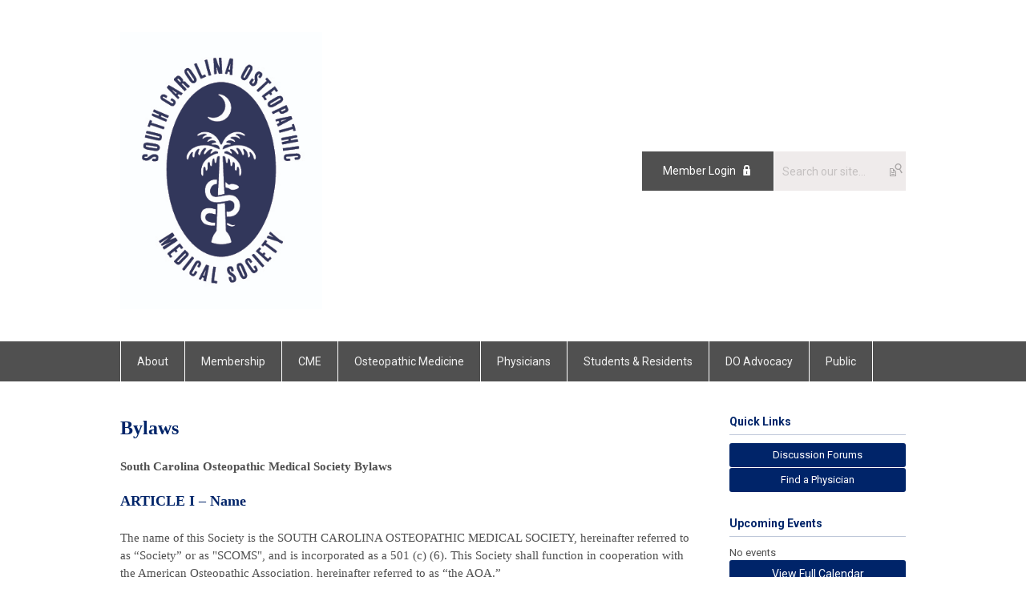

--- FILE ---
content_type: text/html; charset=utf-8
request_url: https://www.scdos.org/bylaws
body_size: 16124
content:
<!DOCTYPE html PUBLIC "-//W3C//DTD XHTML 1.0 Transitional//EN" "http://www.w3.org/TR/xhtml1/DTD/xhtml1-transitional.dtd">
<html xmlns="http://www.w3.org/1999/xhtml" xml:lang="en-us" lang="en-us" >
<head>
<link rel="stylesheet" href="https://cdn.icomoon.io/2584/MCFrontEnd/style-cf.css?p279bq">
<link href='https://fonts.googleapis.com/css?family=Roboto:400,700' rel='stylesheet' type='text/css'>
  <meta http-equiv="content-type" content="text/html; charset=utf-8" />
  <meta name="robots" content="index, follow" />
  <meta name="keywords" content="Bylaws" />
  <meta name="title" content="Bylaws" />
  <meta name="author" content="Tammy Whaley" />
  <meta name="description" content="Bylaws" />
  <meta name="generator" content="MemberClicks Content Management System" />
  <meta name="viewport" content="width=device-width, initial-scale=1" />
  <title>Bylaws</title>
  <link href="/templates/marietta-jt/favicon.ico" rel="shortcut icon" type="image/x-icon" />
  <style type="text/css">
    ::-webkit-input-placeholder {color:inherit; opacity: 0.6}
    :-moz-placeholder {color:inherit;opacity:0.6}
    ::-moz-placeholder {color:inherit;opacity:0.6}
    :-ms-input-placeholder {color:inherit; opacity: 0.6}
  </style>
  <link rel="stylesheet" href="/components/com_jevents/views/default/assets/css/new-jevents.css" type="text/css" />
  <script type="text/javascript" src="https://www.scdos.org/includes/js/jquery.min.js"></script>
  <script type="text/javascript" src="https://www.scdos.org/includes/js/jquery-migrate.min.js"></script>
  <script type="text/javascript">
    (function($){
      jQuery.fn.extend({
        live: function (event, callback) {
          if (this.selector) {
            jQuery(document).on(event, this.selector, callback);
          }
        },
        curCSS : function (element, attrib, val){
          $(element).css(attrib, val);
        }
      })
    })(jQuery);
  </script>
  <script type="text/javascript">jQuery.noConflict();</script>
  <script type="text/javascript" src="https://www.scdos.org/includes/js/jquery-ui-custom-elvn-fr.min.js"></script>
  <script type="text/javascript" src="https://www.scdos.org/includes/js/jQueryUIDialogInclude.js"></script>
  <script type="text/javascript" src="https://www.scdos.org/includes/js/jquery.dataTables.js"></script>
  <script type="text/javascript" src="https://www.scdos.org/includes/js/jquery.tablednd-0.5.js"></script>
  <script type="text/javascript" src="https://www.scdos.org/includes/js/json2.js"></script>
  <script type="text/javascript" src="/ui-v2/js/libs/underscore/underscore.js"></script>
  <link rel="stylesheet" href="https://www.scdos.org/includes/css/themes/base/ui.all.css" type="text/css" />
  <link rel="stylesheet" href="https://www.scdos.org/includes/css/jqueryui.css" type="text/css" />
  <link rel="stylesheet" href="https://www.scdos.org/includes/css/system-messages.css" type="text/css" />
  <script type="text/javascript" src="/plugins/system/mtupgrade/mootools.js"></script>
  <script type="text/javascript" src="/includes/js/joomla.javascript.js"></script>
  <script type="text/javascript" src="/media/system/js/caption.js"></script>
  <script type='text/javascript'>
/*<![CDATA[*/
	var jax_live_site = 'https://www.scdos.org/index.php';
	var jax_site_type = '1.5';
	var jax_token_var = 'f82321f579e641c470d52ca8cdca13da';
/*]]>*/
</script><script type="text/javascript" src="https://www.scdos.org/plugins/system/pc_includes/ajax_1.3.js"></script>
  <link rel="stylesheet" href="/media/system/css/modal.css" type="text/css" />
  <script type="text/javascript" src="/media/system/js/modal.js"></script>
  <script type="text/javascript">
      window.addEvent("domready", function() {
          SqueezeBox.initialize({});
          $$("a.modal").each(function(el) {
              el.addEvent("click", function(e) {
                  new Event(e).stop();
                  SqueezeBox.fromElement(el);
              });
          });
      });
  </script>
  <script type="text/javascript">
    jQuery(document).ready(function() {
      var mcios = navigator.userAgent.toLowerCase().match(/(iphone|ipod|ipad)/);
      var supportsTouch = 'ontouchstart' in window || window.navigator.msMaxTouchPoints || navigator.userAgent.toLowerCase().match(/(iemobile)/);
      if (mcios) {
        jQuery('#bkg').addClass('mc-touch mc-ios');
      } else if (supportsTouch) {
        jQuery('#bkg').addClass('mc-touch non-ios');
      } else {
        jQuery('#bkg').addClass('mc-no-touch');
      }
      jQuery('#cToolbarNavList li:has(li)').addClass('parent');
    });
  </script>

<link rel="stylesheet" href="/templates/system/css/general.css" type="text/css"/>
<link rel="stylesheet" href="/jmc-assets/nivo-slider-css/nivo-slider.css" type="text/css" />
<link rel="stylesheet" href="/jmc-assets/nivo-slider-css/nivo-themes/mc01/mc01.css" type="text/css" />
<link rel="stylesheet" href="/jmc-assets/nivo-slider-css/nivo-themes/mc02/mc02.css" type="text/css" />
<link rel="stylesheet" href="/templates/marietta-jt/css/editor.css" type="text/css" />
<!--[if lte IE 8]>
    <link rel="stylesheet" type="text/css" href="/templates/marietta-jt/css/ie8.css" />
<![endif]-->
<script type="text/javascript" src="/jmc-assets/global-js/hoverIntent.js"></script>
<script type="text/javascript" src="/jmc-assets/global-js/jquery.nivo.slider.pack.js"></script>

<script type="text/javascript">
jQuery(function(){
    jQuery('.socnets ul > li > a > span').each(function() {
        var socnetText = jQuery(this).text().toLowerCase();
        jQuery(this).addClass('icon-'+socnetText);
        jQuery(this).parent('a').addClass(socnetText);
    });

    jQuery('a#menu-toggle').bind('click', function(){
            jQuery('#bkg').toggleClass('show-mobile');
    });

    jQuery('a#menu-toggle-x').bind('click', function(){
        jQuery('#bkg.show-mobile').toggleClass('show-mobile');
    });

    jQuery('div.site-overlay').bind('click',function(){
        jQuery('body.show-mobile').toggleClass('show-mobile');
    });

});
</script>

</head>
<body id="bkg">
    <div id="viewports">
        <div id="phone-landscape"></div>
        <div id="tablet-portrait"></div>
        <div id="tablet-landscape"></div>
    </div>
    <a id="menu-toggle-x" class="icon-menu-x"></a>
    <div class="mobile-menu-top modules-2">
                <div class="login-search-menu">		<div class="moduletable mc-search site-search single-search mc-site-search">
		            <form action="/index.php?option=com_search" method="post" name="mod_search_form" class="mc-site-search-mod">
    <div class="search mc-search site-search single-search mc-site-search">
		<input name="searchword" id="mod_search_searchword" alt="Search" class="inputbox inputbox mc-search site-search single-search mc-site-search" type="text" size="20" value=""  placeholder="Search our site..."  onfocus="this.placeholder = ''" onblur="this.placeholder = 'Search our site...'" /><a href="#" class="test button mc-search site-search single-search mc-site-search">Search</a>	</div>
	<input type="hidden" name="task"   value="search" />
	<input type="hidden" name="option" value="com_search" />
    <input type="hidden" name="f82321f579e641c470d52ca8cdca13da" value="1" />
</form>
<script type="text/javascript">
	jQuery('form.mc-site-search-mod').find('a').click(function(e){
		e.preventDefault();
		var mcSiteSearchText = jQuery(this).closest('form.mc-site-search-mod').find('input.inputbox').val();
		if (mcSiteSearchText != ''){
			jQuery(this).closest('form.mc-site-search-mod').submit();
		}
	});
</script>
		</div>
			<div class="moduletable">
		            <a id='mcSimpleLogin' href='login'>Member Login</a>		</div>
	</div>
            </div>
    <div class="mobile-menu"><ul class="menu resp-menu"><li class="parent active item123"><a href="/about"><span>About</span></a><ul><li id="current" class="active item125"><a href="/bylaws"><span>Bylaws</span></a></li><li class="item126"><a href="/code-of-ethics"><span>Code of Ethics</span></a></li><li class="item127"><a href="/board-of-trustees"><span>Board of Trustees</span></a></li><li class="item188"><a href="/committees"><span>Committees</span></a></li><li class="item128"><a href="/staff"><span>Staff</span></a></li><li class="item172"><a href="/news-releases"><span>News Releases</span></a></li><li class="item129"><a href="/aoa-house-of-delegates"><span>AOA House of Delegates</span></a></li><li class="item170"><a href="/scholarship-and-awards"><span>Scholarship and Awards</span></a></li><li class="item130"><a href="/refund-policy"><span>Refund Policy</span></a></li><li class="item177"><a href="/scoms-merchandise"><span>SCOMS Merchandise</span></a></li></ul></li><li class="parent item131"><a href="/membership"><span>Membership</span></a><ul><li class="item132"><a href="/benefits"><span>Benefits</span></a></li><li class="item133"><a href="/membership-fees-and-levels"><span>Membership Fees and Levels</span></a></li><li class="item134"><a href="/join-or-renew"><span>Join or Renew</span></a></li><li class="item138"><a href="/find-a-do"><span>Find a DO</span></a></li><li class="item136"><a href="/job-postings"><span>Job Postings</span></a></li></ul></li><li class="parent item185"><a href="/cme"><span>CME</span></a><ul><li class="item189"><a href="/2026-winter-cme-conference"><span>2026 Winter CME Conference</span></a></li><li class="item187"><a href="/2025-winter-cme-conference"><span>2025 Winter CME Conference</span></a></li><li class="item186"><a href="/2024-winter-cme-conference"><span>2024 Winter CME Conference</span></a></li><li class="item152"><a href="/aoa-cme-guide-for-physicians"><span>AOA CME Guide for Physicians</span></a></li><li class="item153"><a href="/online-education-cme"><span>Online Education/CME</span></a></li></ul></li><li class="parent item141"><a href="/osteopathic-medicine"><span>Osteopathic Medicine</span></a><ul><li class="item142"><a href="/what-is-osteopathic-medicine-"><span>What is Osteopathic Medicine?</span></a></li><li class="item143"><a href="/osteopathic-physicians"><span>Osteopathic Physicians</span></a></li><li class="item144"><a href="/osteopathic-education"><span>Osteopathic Education</span></a></li><li class="item145"><a href="/vcom"><span>VCOM</span></a></li><li class="item146"><a href="/history"><span>History</span></a></li></ul></li><li class="parent item154"><a href="/physicians"><span>Physicians</span></a><ul><li class="item139"><a href="/scoms-newsletters"><span>SCOMS Newsletters</span></a></li></ul></li><li class="parent item157"><a href="/students-residents"><span>Students &amp; Residents</span></a><ul><li class="item158"><a href="/students"><span>Students</span></a></li><li class="item159"><a href="/residents"><span>Residents</span></a></li><li class="item160"><a href="/considering-medical-school-"><span>Considering Medical School?</span></a></li></ul></li><li class="parent item161"><a href="/do-advocacy"><span>DO Advocacy</span></a><ul><li class="item179"><a href="/take-action"><span>Take Action</span></a></li><li class="item181"><a href="/find-your-legislators"><span>Find Your Legislators</span></a></li><li class="item180"><a href="/legislative-information"><span>Legislative Information</span></a></li><li class="item163"><a href="/do-day-on-capitol-hill"><span>DO Day on Capitol Hill</span></a></li></ul></li><li class="parent item164"><a href="/public"><span>Public</span></a><ul><li class="item165"><a href="/what-is-osteopathic-medicine"><span>What is Osteopathic Medicine</span></a></li><li class="item166"><a href="/what-is-a-d-o-"><span>What is a D.O.?</span></a></li><li class="item167"><a href="/find-a-d-o-"><span>Find a D.O.</span></a></li><li class="item168"><a href="/become-a-standardized-patient"><span>Become A Standardized Patient</span></a></li></ul></li></ul></div>
    <div class="mobile-menu-bottom"></div>
    <div class="site-container">
        <div class="site-overlay"></div>
                <div id="site-wrap">
            <div id="header">
                <div class="site-width">
                    <div class="mc-logo-link"><a title="South Carolina Osteopathic Medical Society" href="/"><img style="margin: 0px 0px 0px 0px;" title="" src="/assets/site/scoms.png" alt="" width="252" height="174" align="" /></a></div>
                                        <div class="login-search">		<div class="moduletable mc-search site-search single-search mc-site-search">
		            <form action="/index.php?option=com_search" method="post" name="mod_search_form" class="mc-site-search-mod">
    <div class="search mc-search site-search single-search mc-site-search">
		<input name="searchword" id="mod_search_searchword" alt="Search" class="inputbox inputbox mc-search site-search single-search mc-site-search" type="text" size="20" value=""  placeholder="Search our site..."  onfocus="this.placeholder = ''" onblur="this.placeholder = 'Search our site...'" /><a href="#" class="test button mc-search site-search single-search mc-site-search">Search</a>	</div>
	<input type="hidden" name="task"   value="search" />
	<input type="hidden" name="option" value="com_search" />
    <input type="hidden" name="f82321f579e641c470d52ca8cdca13da" value="1" />
</form>
<script type="text/javascript">
	jQuery('form.mc-site-search-mod').find('a').click(function(e){
		e.preventDefault();
		var mcSiteSearchText = jQuery(this).closest('form.mc-site-search-mod').find('input.inputbox').val();
		if (mcSiteSearchText != ''){
			jQuery(this).closest('form.mc-site-search-mod').submit();
		}
	});
</script>
		</div>
			<div class="moduletable">
		            <a id='mcSimpleLogin' href='login'>Member Login</a>		</div>
	</div>
                                        <a id="menu-toggle" class="icon-menu"></a>
                    <div class="clarence"></div>
                </div>
            </div>
            <div id="primary-nav-container">
                <div class="site-width">
                    <div id="primary-menu"><ul class="menu resp-menu"><li class="parent active item123"><a href="/about"><span>About</span></a><ul><li id="current" class="active item125"><a href="/bylaws"><span>Bylaws</span></a></li><li class="item126"><a href="/code-of-ethics"><span>Code of Ethics</span></a></li><li class="item127"><a href="/board-of-trustees"><span>Board of Trustees</span></a></li><li class="item188"><a href="/committees"><span>Committees</span></a></li><li class="item128"><a href="/staff"><span>Staff</span></a></li><li class="item172"><a href="/news-releases"><span>News Releases</span></a></li><li class="item129"><a href="/aoa-house-of-delegates"><span>AOA House of Delegates</span></a></li><li class="item170"><a href="/scholarship-and-awards"><span>Scholarship and Awards</span></a></li><li class="item130"><a href="/refund-policy"><span>Refund Policy</span></a></li><li class="item177"><a href="/scoms-merchandise"><span>SCOMS Merchandise</span></a></li></ul></li><li class="parent item131"><a href="/membership"><span>Membership</span></a><ul><li class="item132"><a href="/benefits"><span>Benefits</span></a></li><li class="item133"><a href="/membership-fees-and-levels"><span>Membership Fees and Levels</span></a></li><li class="item134"><a href="/join-or-renew"><span>Join or Renew</span></a></li><li class="item138"><a href="/find-a-do"><span>Find a DO</span></a></li><li class="item136"><a href="/job-postings"><span>Job Postings</span></a></li></ul></li><li class="parent item185"><a href="/cme"><span>CME</span></a><ul><li class="item189"><a href="/2026-winter-cme-conference"><span>2026 Winter CME Conference</span></a></li><li class="item187"><a href="/2025-winter-cme-conference"><span>2025 Winter CME Conference</span></a></li><li class="item186"><a href="/2024-winter-cme-conference"><span>2024 Winter CME Conference</span></a></li><li class="item152"><a href="/aoa-cme-guide-for-physicians"><span>AOA CME Guide for Physicians</span></a></li><li class="item153"><a href="/online-education-cme"><span>Online Education/CME</span></a></li></ul></li><li class="parent item141"><a href="/osteopathic-medicine"><span>Osteopathic Medicine</span></a><ul><li class="item142"><a href="/what-is-osteopathic-medicine-"><span>What is Osteopathic Medicine?</span></a></li><li class="item143"><a href="/osteopathic-physicians"><span>Osteopathic Physicians</span></a></li><li class="item144"><a href="/osteopathic-education"><span>Osteopathic Education</span></a></li><li class="item145"><a href="/vcom"><span>VCOM</span></a></li><li class="item146"><a href="/history"><span>History</span></a></li></ul></li><li class="parent item154"><a href="/physicians"><span>Physicians</span></a><ul><li class="item139"><a href="/scoms-newsletters"><span>SCOMS Newsletters</span></a></li></ul></li><li class="parent item157"><a href="/students-residents"><span>Students &amp; Residents</span></a><ul><li class="item158"><a href="/students"><span>Students</span></a></li><li class="item159"><a href="/residents"><span>Residents</span></a></li><li class="item160"><a href="/considering-medical-school-"><span>Considering Medical School?</span></a></li></ul></li><li class="parent item161"><a href="/do-advocacy"><span>DO Advocacy</span></a><ul><li class="item179"><a href="/take-action"><span>Take Action</span></a></li><li class="item181"><a href="/find-your-legislators"><span>Find Your Legislators</span></a></li><li class="item180"><a href="/legislative-information"><span>Legislative Information</span></a></li><li class="item163"><a href="/do-day-on-capitol-hill"><span>DO Day on Capitol Hill</span></a></li></ul></li><li class="parent item164"><a href="/public"><span>Public</span></a><ul><li class="item165"><a href="/what-is-osteopathic-medicine"><span>What is Osteopathic Medicine</span></a></li><li class="item166"><a href="/what-is-a-d-o-"><span>What is a D.O.?</span></a></li><li class="item167"><a href="/find-a-d-o-"><span>Find a D.O.</span></a></li><li class="item168"><a href="/become-a-standardized-patient"><span>Become A Standardized Patient</span></a></li></ul></li></ul></div>
                </div>
            </div>
                                                <div id="content-wrap" class="r-mid">
                            <div class="site-width">
                    <div id="content-padding">
                        <div id="jmc-message"></div>
                        <div id="component-wrap">


<table class="contentpaneopen">



<tr>
<td valign="top">
<h1><span style="font-family: georgia, palatino;"><strong><span style="color: #002469;">Bylaws</span></strong></span></h1>
<p class="p1"><span style="font-family: georgia, palatino;"><strong>South Carolina Osteopathic Medical Society Bylaws</strong></span></p>
<h2 class="p2"><span class="s1" style="color: #002469; font-family: georgia, palatino;">ARTICLE I – Name</span></h2>
<p class="p3"><span style="font-family: georgia, palatino;">The name of this Society is the SOUTH CAROLINA OSTEOPATHIC MEDICAL SOCIETY, hereinafter referred to as “Society” or as "SCOMS", and is incorporated as a 501 (c) (6). This Society shall function in cooperation with the American Osteopathic Association, hereinafter referred to as “the AOA.”</span></p>
<h2 class="p5"><span class="s1" style="color: #002469; font-family: georgia, palatino;"><strong>ARTICLE II – Purpose</strong></span></h2>
<p class="p3"><span style="font-family: georgia, palatino;">The purpose of this Society shall be to improve and promote public health by the advancement of the science and profession of osteopathic medicine; to collect and disseminate information of professional interest and value to members of this Society; and to elevate and maintain the standards of the Osteopathic profession in the state of South Carolina.</span></p>
<h2 class="p7"><span style="color: #002469; font-family: georgia, palatino;"><strong>ARTICLE III – Code of Ethics</strong></span></h2>
<p class="p7"><span style="font-family: georgia, palatino;">The Code of Ethics of the AOA is adopted and approved as the Code of Ethics of this Society.</span></p>
<p class="p3"><span style="font-family: georgia, palatino;">The<span class="s2"> </span>Board<span class="s2"> </span>of<span class="s3"> </span>Trustees<span class="s2"> </span>of<span class="s3"> </span>the<span class="s4"> </span>Society<span class="s3"> </span>shall<span class="s5"> </span>act<span class="s4"> </span>upon<span class="s4"> </span>all<span class="s2"> </span>questions<span class="s4"> </span>of<span class="s3"> </span>an<span class="s4"> </span>ethical<span class="s2"> </span>character,<span class="s2"> </span>including disreputable or immoral conduct, or violation of the Code of Ethics, or tending to bring this Society and the profession of osteopathic medicine into<span class="s4"> </span>disrepute.</span></p>
<p class="p3"><span style="font-family: georgia, palatino;">It shall be within the power of the Board of Trustees of this Society to censure either publicly or privately<span class="s4"> </span>and/or<span class="s6"> </span>to<span class="s4"> </span>suspend<span class="s6"> </span>or<span class="s7"> </span>expel<span class="s5"> </span>from<span class="s5"> </span>membership<span class="s4"> </span>in<span class="s7"> </span>the<span class="s6"> </span>Society,<span class="s5"> </span>as<span class="s7"> </span>its<span class="s6"> </span>findings<span class="s7"> </span>warrant.<span class="s2"> </span>The Board of Trustees may further cite the member to appear before the Board of Trustees of the Society,<span class="s3"> </span>to<span class="s3"> </span>answer<span class="s8"> </span>such<span class="s8"> </span>charges,<span class="s3"> </span>provided<span class="s3"> </span>that,<span class="s8"> </span>upon<span class="s8"> </span>final<span class="s2"> </span>conviction<span class="s3"> </span>of<span class="s3"> </span>any<span class="s8"> </span>member<span class="s2"> </span>of<span class="s8"> </span>an<span class="s3"> </span>offense amounting to a felony, under the law applicable thereto, such member shall automatically be expelled from membership in the Society; conviction shall be conclusive for purposes hereof. A member who has been suspended or expelled may be reinstated by a majority vote of the Board of Trustees of the Society upon giving satisfactory evidence of intent to comply with the rules governing membership in this<span class="s4"> </span>Society.</span></p>
<p class="p3"><span style="font-family: georgia, palatino;">Any<span class="s5"> </span>member<span class="s7"> </span>suspended<span class="s5"> </span>or<span class="s6"> </span>expelled,<span class="s5"> </span>shall<span class="s7"> </span>have<span class="s5"> </span>the<span class="s5"> </span>right<span class="s7"> </span>to<span class="s5"> </span>present<span class="s7"> </span>additional<span class="s7"> </span>evidence<span class="s5"> </span>of<span class="s7"> </span>his/her membership acceptability at subsequent meetings of the Society, and if the findings warrant, his/her membership in the Association shall be reinstated by the<span class="s3"> </span>Society.</span></p>
<h2 class="p12"><span class="s1" style="color: #002469; font-family: georgia, palatino;"><strong>ARTICLE IV– Component AOA and/or SCOMS-affiliated Societies</strong></span></h2>
<p class="p3"><span style="font-family: georgia, palatino;">This<span class="s5"> </span>Society<span class="s4"> </span>shall<span class="s5"> </span>recognize<span class="s5"> </span>and<span class="s5"> </span>cooperate<span class="s5"> </span>with<span class="s5"> </span>such<span class="s9"> </span>district<span class="s7"> </span>AOA<span class="s5"> </span>societies<span class="s7"> </span>as<span class="s5"> </span>may<span class="s6"> </span>be<span class="s5"> </span>organized in the state of South Carolina, or with such other local societies or associations as shall be authorized by the Board of Trustees of this Society (these being regarded as SCOMS-affiliated Societies); provided that the members of such district or local society be in good standing in this organization.</span></p>
<ol>
<li><span style="font-family: georgia, palatino;"><span style="font-size: 15px;">When any group of osteopathic physicians from any district, county or city of the state, which has no charter Society, wishes to form such local SCOMS-affiliated Society,</span><span class="s10" style="font-size: 15px;"> </span><span style="font-size: 15px;">they may</span><span class="s4" style="font-size: 15px;"> </span><span style="font-size: 15px;">do</span><span class="s5" style="font-size: 15px;"> </span><span style="font-size: 15px;">so</span><span class="s7" style="font-size: 15px;"> </span><span style="font-size: 15px;">by</span><span class="s4" style="font-size: 15px;"> </span><span style="font-size: 15px;">leave</span><span class="s5" style="font-size: 15px;"> </span><span style="font-size: 15px;">of</span><span class="s6" style="font-size: 15px;"> </span><span style="font-size: 15px;">the</span><span class="s5" style="font-size: 15px;"> </span><span style="font-size: 15px;">Board</span><span class="s4" style="font-size: 15px;"> </span><span style="font-size: 15px;">of</span><span class="s4" style="font-size: 15px;"> </span><span style="font-size: 15px;">Trustees</span><span class="s6" style="font-size: 15px;"> </span><span style="font-size: 15px;">of</span><span class="s6" style="font-size: 15px;"> </span><span style="font-size: 15px;">this</span><span class="s7" style="font-size: 15px;"> </span><span style="font-size: 15px;">Society.</span><span class="s11" style="font-size: 15px;"> </span><span style="font-size: 15px;">Application</span><span class="s5" style="font-size: 15px;"> </span><span style="font-size: 15px;">for</span><span class="s4" style="font-size: 15px;"> </span><span style="font-size: 15px;">such</span><span class="s4" style="font-size: 15px;"> </span><span style="font-size: 15px;">charter shall</span><span class="s6" style="font-size: 15px;"> </span><span style="font-size: 15px;">be</span><span class="s6" style="font-size: 15px;"> </span><span style="font-size: 15px;">made</span><span class="s5" style="font-size: 15px;"> </span><span style="font-size: 15px;">to</span><span class="s4" style="font-size: 15px;"> </span><span style="font-size: 15px;">the</span><span class="s5" style="font-size: 15px;"> </span><span style="font-size: 15px;">Board</span><span class="s2" style="font-size: 15px;"> </span><span style="font-size: 15px;">by</span><span class="s2" style="font-size: 15px;"> </span><span style="font-size: 15px;">way</span><span class="s4" style="font-size: 15px;"> </span><span style="font-size: 15px;">of</span><span class="s6" style="font-size: 15px;"> </span><span style="font-size: 15px;">the</span><span class="s5" style="font-size: 15px;"> </span><span style="font-size: 15px;">Executive</span><span class="s6" style="font-size: 15px;"> </span><span style="font-size: 15px;">Director,</span><span class="s6" style="font-size: 15px;"> </span><span style="font-size: 15px;">and</span><span class="s6" style="font-size: 15px;"> </span><span style="font-size: 15px;">shall</span><span class="s6" style="font-size: 15px;"> </span><span style="font-size: 15px;">evidence</span><span class="s5" style="font-size: 15px;"> </span><span style="font-size: 15px;">the</span><span class="s6" style="font-size: 15px;"> </span><span style="font-size: 15px;">aims and purposes of this SCOMS-affiliated Society in</span><span class="s9" style="font-size: 15px;"> </span><span style="font-size: 15px;">writing.</span></span></li>
<li><span style="font-family: georgia, palatino;"><span style="font-size: 15px;">All such local SCOMS-affiliated Societies chartered shall obligate their officers to be local representatives of this Society and to cooperate with this Society. All officers shall be members in good standing with the South Carolina Osteopathic Medical</span><span class="s12" style="font-size: 15px;"> </span><span style="font-size: 15px;">Society.</span></span></li>
<li><span style="font-family: georgia, palatino;"><span style="font-size: 15px;">Upon receipt of any application from any group of osteopathic physicians for a charter, the</span><span class="s4" style="font-size: 15px;"> </span><span style="font-size: 15px;">Board</span><span class="s2" style="font-size: 15px;"> </span><span style="font-size: 15px;">shall</span><span class="s4" style="font-size: 15px;"> </span><span style="font-size: 15px;">investigate</span><span class="s4" style="font-size: 15px;"> </span><span style="font-size: 15px;">such</span><span class="s6" style="font-size: 15px;"> </span><span style="font-size: 15px;">group</span><span class="s2" style="font-size: 15px;"> </span><span style="font-size: 15px;">and</span><span class="s2" style="font-size: 15px;"> </span><span style="font-size: 15px;">upon</span><span class="s2" style="font-size: 15px;"> </span><span style="font-size: 15px;">satisfactory</span><span class="s2" style="font-size: 15px;"> </span><span style="font-size: 15px;">proof</span><span class="s2" style="font-size: 15px;"> </span><span style="font-size: 15px;">of</span><span class="s4" style="font-size: 15px;"> </span><span style="font-size: 15px;">agreement</span><span class="s6" style="font-size: 15px;"> </span><span style="font-size: 15px;">with</span><span class="s4" style="font-size: 15px;"> </span><span style="font-size: 15px;">this Society, shall be granted a</span><span class="s9" style="font-size: 15px;"> </span><span style="font-size: 15px;">charter.</span></span></li>
<li><span style="font-family: georgia, palatino;"><span style="font-size: 15px;">It shall be the duty of the Executive Director to keep record of issuance of such charters and report to the Board the percentage of proposed members of the SCOMS-affiliated Society who are Society members in good</span><span class="s5" style="font-size: 15px;"> </span><span style="font-size: 15px;">standing.</span></span></li>
</ol>
<h2 class="p18"><span class="s1" style="color: #002469; font-family: georgia, palatino;"><strong>ARTICLE V– Membership</strong></span></h2>
<p class="p19"> </p>
<p><span style="font-family: georgia, palatino;">Membership is open to 1) Physicians who are graduates of a College of Osteopathic Medicine that is accredited by The Commission on Osteopathic College Accreditation (COCA) and who are licensed to practice osteopathic medicine in South Carolina; 2) Interns or Residents who are graduates of a College of Osteopathic Medicine that is accredited by The Commission on Osteopathic College Accreditation (COCA), have an active South Carolina Medical license, and are serving in a ACGME approved internship or residency program; and 3) Students currently enrolled in a College of Osteopathic Medicine that is accredited by The Commission on Osteopathic College Accreditation (COCA); 4) <em>and </em>other members of the medical community who meet the requirements for one of the classes of membership as described article 5.3.</span></p>
<p class="p19"><span style="font-family: georgia, palatino; font-size: 15px;">Applications for membership to the Society shall be on the standard form prescribed and furnished</span><span class="s4" style="font-family: georgia, palatino; font-size: 15px;"> </span><span style="font-family: georgia, palatino; font-size: 15px;">by</span><span class="s2" style="font-family: georgia, palatino; font-size: 15px;"> </span><span style="font-family: georgia, palatino; font-size: 15px;">the</span><span class="s4" style="font-family: georgia, palatino; font-size: 15px;"> </span><span style="font-family: georgia, palatino; font-size: 15px;">Executive</span><span class="s4" style="font-family: georgia, palatino; font-size: 15px;"> </span><span style="font-family: georgia, palatino; font-size: 15px;">Director</span><span class="s4" style="font-family: georgia, palatino; font-size: 15px;"> </span><span style="font-family: georgia, palatino; font-size: 15px;">of</span><span class="s2" style="font-family: georgia, palatino; font-size: 15px;"> </span><span style="font-family: georgia, palatino; font-size: 15px;">this</span><span class="s4" style="font-family: georgia, palatino; font-size: 15px;"> </span><span style="font-family: georgia, palatino; font-size: 15px;">Society</span><span class="s2" style="font-family: georgia, palatino; font-size: 15px;"> </span><span style="font-family: georgia, palatino; font-size: 15px;">completed</span><span class="s4" style="font-family: georgia, palatino; font-size: 15px;"> </span><span style="font-family: georgia, palatino; font-size: 15px;">in</span><span class="s4" style="font-family: georgia, palatino; font-size: 15px;"> </span><span style="font-family: georgia, palatino; font-size: 15px;">full</span><span class="s9" style="font-family: georgia, palatino; font-size: 15px;"> </span><span style="font-family: georgia, palatino; font-size: 15px;">(either</span><span class="s4" style="font-family: georgia, palatino; font-size: 15px;"> </span><span style="font-family: georgia, palatino; font-size: 15px;">in</span><span class="s2" style="font-family: georgia, palatino; font-size: 15px;"> </span><span style="font-family: georgia, palatino; font-size: 15px;">paper</span><span class="s6" style="font-family: georgia, palatino; font-size: 15px;"> </span><span style="font-family: georgia, palatino; font-size: 15px;">or</span><span class="s4" style="font-family: georgia, palatino; font-size: 15px;"> </span><span style="font-family: georgia, palatino; font-size: 15px;">electronic form).The Executive Director of this Society shall certify all applications for membership are presented</span><span class="s7" style="font-family: georgia, palatino; font-size: 15px;"> </span><span style="font-family: georgia, palatino; font-size: 15px;">to</span><span class="s5" style="font-family: georgia, palatino; font-size: 15px;"> </span><span style="font-family: georgia, palatino; font-size: 15px;">the</span><span class="s9" style="font-family: georgia, palatino; font-size: 15px;"> </span><span style="font-family: georgia, palatino; font-size: 15px;">Executive</span><span class="s9" style="font-family: georgia, palatino; font-size: 15px;"> </span><span style="font-family: georgia, palatino; font-size: 15px;">Committee</span><span class="s9" style="font-family: georgia, palatino; font-size: 15px;"> </span><span style="font-family: georgia, palatino; font-size: 15px;">in</span><span class="s9" style="font-family: georgia, palatino; font-size: 15px;"> </span><span style="font-family: georgia, palatino; font-size: 15px;">proper</span><span class="s9" style="font-family: georgia, palatino; font-size: 15px;"> </span><span style="font-family: georgia, palatino; font-size: 15px;">form</span><span class="s7" style="font-family: georgia, palatino; font-size: 15px;"> </span><span style="font-family: georgia, palatino; font-size: 15px;">prior</span><span class="s9" style="font-family: georgia, palatino; font-size: 15px;"> </span><span style="font-family: georgia, palatino; font-size: 15px;">to</span><span class="s5" style="font-family: georgia, palatino; font-size: 15px;"> </span><span style="font-family: georgia, palatino; font-size: 15px;">the</span><span class="s7" style="font-family: georgia, palatino; font-size: 15px;"> </span><span style="font-family: georgia, palatino; font-size: 15px;">next</span><span class="s7" style="font-family: georgia, palatino; font-size: 15px;"> </span><span style="font-family: georgia, palatino; font-size: 15px;">regular</span><span class="s9" style="font-family: georgia, palatino; font-size: 15px;"> </span><span style="font-family: georgia, palatino; font-size: 15px;">or</span><span class="s7" style="font-family: georgia, palatino; font-size: 15px;"> </span><span style="font-family: georgia, palatino; font-size: 15px;">special</span><span class="s9" style="font-family: georgia, palatino; font-size: 15px;"> </span><span style="font-family: georgia, palatino; font-size: 15px;">meeting of the Executive Committee. If the membership application is approved by the Executive Committee, full membership privileges, in accordance with corresponding membership class, shall be granted.</span></p>
<p class="p3"><span style="font-family: georgia, palatino;">Any<span class="s6"> </span>applicant<span class="s7"> </span>for<span class="s7"> </span>membership<span class="s7"> </span>shall<span class="s7"> </span>affirm<span class="s4"> </span>on<span class="s7"> </span>the<span class="s7"> </span>application<span class="s7"> </span>form<span class="s4"> </span>showing<span class="s5"> </span>that<span class="s7"> </span>he/she<span class="s7"> </span>complies with: 1) the statutes governing the practice of osteopathic medicine in South Carolina, 2) the Bylaws of this Society, 3) the Code of Ethics. No non-member of the Society shall serve the Society in any capacity whatever, except he/she shall be cleared as a member or for a specific duty by the Board of Trustees (ex. Executive<span class="s5"> </span>Director).</span></p>
<p class="p3"><span style="font-family: georgia, palatino;">There shall be no discrimination or harassment in the Society’s membership programs or activities based on race, color, gender, sexual orientation, marital or parental status, religion, national origin, age, mental or physical disability or veteran status.</span></p>
<ol class="ol1">
<li><span style="font-size: 15px; font-family: georgia, palatino;">Members shall be admitted in accordance with the Bylaws and have paid required membership dues.</span></li>
<li><span style="font-family: georgia, palatino;"><span style="font-size: 15px;">The Society shall consist of classes of voting and non-voting members. All classes of voting members shall be eligible to hold membership on the Board of Trustees or hold any office in the</span><span class="s7" style="font-size: 15px;"> </span><span style="font-size: 15px;">Society.</span></span></li>
<li><span style="font-family: georgia, palatino;"><span style="font-size: 15px;">The Society shall consist of the following classes of</span><span class="s2" style="font-size: 15px;"> </span><span style="font-size: 15px;">members:</span></span></li>
<ol class="ol1"><ol class="ol1">
<li class="li21"><span style="font-family: georgia, palatino;">Voting members consist of physicians with an active Medical License and practice medicine in the state of South Carolina or are in the military and practice at a federal facility within the state of South Carolina or claim South Carolina as their home state, who may be one or more of the<span class="s9"> </span>following:</span></li>
<ol class="ol2">
<li class="li22"><span style="font-family: georgia, palatino;">Active<span class="s9"> </span>Members;</span></li>
<li class="li23"><span style="font-family: georgia, palatino;">Honorary Life Members who hold an active South Carolina medical license and practice in at least a part-time capacity in South<span class="s12"> </span>Carolina;</span></li>
<li class="li23"><span style="font-family: georgia, palatino;">Retired<span class="s3"> </span>Members<span class="s3"> </span>who<span class="s3"> </span>hold<span class="s8"> </span>an<span class="s2"> </span>active<span class="s4"> </span>South<span class="s2"> </span>Carolina<span class="s3"> </span>medical<span class="s2"> </span>license<span class="s3"> </span>and practice in a part-time capacity in South<span class="s4"> </span>Carolina;</span></li>
<li class="li23"><span style="font-family: georgia, palatino;">Military Members who are stationed in South Carolina or claim South Carolina as their home<span class="s7"> </span>state;</span></li>
<li class="li24"><span style="font-family: georgia, palatino;">Intern/Resident Members</span></li>
</ol>
<li><span style="font-family: georgia, palatino;"><span style="font-size: 15px;">Non-Voting members, who do not meet the requirements for voting</span><span class="s13" style="font-size: 15px;"> </span><span style="font-size: 15px;">members as described in 5.3.1 may be one of the</span><span class="s5" style="font-size: 15px;"> </span><span style="font-size: 15px;">following:</span></span></li>
</ol></ol></ol><ol class="ol1"><ol class="ol1"><ol class="ol1"><ol class="ol2">
<li class="li23"><span style="font-family: georgia, palatino;">Honorary<span class="s5"> </span>Life<span class="s5"> </span>Members<span class="s9"> </span>who<span class="s7"> </span>do<span class="s7"> </span>not<span class="s9"> </span>hold<span class="s5"> </span>an<span class="s9"> </span>active<span class="s9"> </span>license<span class="s5"> </span>to<span class="s7"> </span>practice<span class="s5"> </span>in the state of South Carolina and are wholly and permanently<span class="s8"> </span>retired;</span></li>
<li class="li23"><span style="font-family: georgia, palatino;">Retired Members who do not hold an active medical license to practice in the state of South Carolina and are wholly and permanently<span class="s14"> </span>retired;</span></li>
<li class="li23"><span style="font-family: georgia, palatino;">Out-of-state Members who are actively practicing and duly licensed in their home<span class="s9"> </span>state;</span></li>
<li class="li24"><span style="font-family: georgia, palatino;">Associate<span class="s9"> </span>Members;</span></li>
<li class="li24"><span style="font-family: georgia, palatino; font-size: 15px;">Student Members;</span></li>
<li class="li24"><span style="font-family: georgia, palatino; font-size: 15px;">Allied Health Professionals.</span></li>
</ol></ol></ol></ol><span style="font-family: georgia, palatino;"><strong style="font-size: 15px;"><em>4</em></strong><strong style="font-size: 15px;"><em style="font-size: 15px;">. Active </em></strong><span class="s9" style="font-size: 15px;"></span><strong style="font-size: 15px;"><em style="font-size: 15px;">Membership</em></strong></span><br />
<p class="p27"><span style="font-family: georgia, palatino;">An<span class="s7"> </span>active<span class="s7"> </span>membership<span class="s7"> </span>may<span class="s9"> </span>be<span class="s7"> </span>granted<span class="s7"> </span>to<span class="s7"> </span>actively<span class="s9"> </span>practicing<span class="s5"> </span>osteopathic<span class="s5"> </span>physicians<span class="s7"> </span>who are graduates of a college approved by the AOA; who have an active medical license in the state of South Carolina, have completed the appropriate application process in accordance with the Bylaws of this Society; and are current with their dues. Active members in good standing are entitled to full voting<span class="s2"> </span>privileges.</span></p>
<p class="p27"><span style="font-family: georgia, palatino;"><strong><em>5. Honorary Life </em></strong><span class="s9"></span><strong><em>Membership</em></strong></span></p>
<p class="p28"><span style="font-family: georgia, palatino;">Any osteopathic physician may be granted a free honorary life membership by the SCOMS Executive Committee who:</span></p>
<ol class="ol1"><ol class="ol1"><ol class="ol1">
<li class="li14"><span style="font-family: georgia, palatino;">Has reached the age of sixty-five<span class="s9"> </span>(65);</span></li>
<li class="li29"><span style="font-family: georgia, palatino;">Has held or currently holds a license to practice in the state of South<span class="s15"> </span>Carolina;</span></li>
<li class="li30"><span style="font-family: georgia, palatino;">Is in good standing with the Society;<span class="s7"> </span>and</span></li>
<li class="li30"><span style="font-family: georgia, palatino;">Is semi- to permanently<span class="s6"> </span>retired.</span></li>
</ol></ol></ol><span style="font-family: georgia, palatino;"><strong style="font-size: 15px;"><em>6.  Retired M</em></strong><strong style="font-size: 15px;"><em>embership</em></strong></span><br />
<p class="p27"><span style="font-family: georgia, palatino;">A retired membership may be granted to any semi- to permanently retired osteopathic physician who has held or currently holds a license to practice in the state of South Carolina.</span></p>
<span style="font-family: georgia, palatino;"><strong style="font-size: 15px;"><em>7. Military </em></strong><span class="s9" style="font-size: 15px;"></span><strong style="font-size: 15px;"><em>Membership</em></strong></span><br />
<p class="p31"><span style="font-family: georgia, palatino;">Osteopathic physicians who are in the service branch of the United States military; are stationed in South Carolina or claim South Carolina as their home state; and hold an active state medical license are eligible for membership.</span></p>
<span style="font-family: georgia, palatino;"><strong style="font-size: 15px;">8. Intern/<em>Resident </em></strong><span class="s9" style="font-size: 15px;"></span><strong style="font-size: 15px;"><em>Membership</em></strong></span><br />
<p class="p28"><span style="font-family: georgia, palatino;">Interns or residents who have an active South Carolina Medical license are serving in an ACGME approved internship or residency program may be granted membership upon application approval and for the duration of that residency.</span></p>
<span style="font-family: georgia, palatino;"><strong style="font-size: 15px;"><em>9. Out-of-State </em></strong><span class="s9" style="font-size: 15px;"></span><strong style="font-size: 15px;"><em>Membership</em></strong></span><br />
<p class="p28"><span style="font-family: georgia, palatino;">The Society may accept (at the discretion of the Executive Committee) into its membership any osteopathic physicians who previously met the active member requirements but now live out-of-state.</span></p>
<span style="font-family: georgia, palatino;"><strong style="font-size: 15px;"><em>10. Associate </em></strong><span class="s9" style="font-size: 15px;"></span><strong style="font-size: 15px;"><em>Membership</em></strong></span><br />
<p class="p28"><span style="font-family: georgia, palatino;">An Associate membership may be granted to allopathic physicians after having completed the appropriate application<span class="s5"> </span>process<span class="s4"> </span>and<span class="s4"> </span>receiving<span class="s4"> </span>approval<span class="s7"> </span>from<span class="s2"> </span>the<span class="s4"> </span>Executive<span class="s5"> </span>Committee<span class="s5"> </span>and<span class="s4"> </span>the<span class="s7"> </span>Board of<span class="s9"> </span>Trustees.</span></p>
<span style="font-family: georgia, palatino;"><strong style="font-size: 15px;"><em>11. Student Membership</em></strong></span><br />
<p class="p27"><span style="font-family: georgia, palatino;">A Student membership may be granted to any student currently enrolled in a COCA accredited college of osteopathic medicine upon approval of application by the SCOMS Executive Committee.</span></p>
<p class="p27"><span style="font-family: georgia, palatino;"><strong>12. <em>Allied Health Professional Membership</em></strong></span></p>
<p class="p27"><span style="font-family: georgia, palatino;">An Allied Health Professional membership may be granted to members who provide a range of diagnostic, technical, therapeutic, and support services in connection with health care, such as PharmD. Ph.D., PA, PT, etc.</span></p>
<p class="p27"> </p>
<p class="p27"><span style="font-family: georgia, palatino;"><strong>13. Suspension or Termination of<span class="s6"> </span>Membership</strong></span></p>
<p class="p33"><span style="font-family: georgia, palatino;">Any membership may be suspended or terminated for the following two reasons:</span></p>
<ol>
<li><span style="font-family: georgia, palatino;"><span style="font-size: 15px;">Violation of the Code of Ethics (as described in article</span><span class="s3" style="font-size: 15px;"> </span><span style="font-size: 15px;">III)</span></span></li>
<li><span style="font-family: georgia, palatino;"><span style="font-size: 15px;">Failure to pay dues (as described in article</span><span class="s4" style="font-size: 15px;"> </span><span style="font-size: 15px;">VI)</span></span></li>
</ol>
<h2 class="p35"><span class="s1" style="color: #002469; font-family: georgia, palatino;"><strong>ARTICLE VI – Dues &amp; Assessments</strong></span></h2>
<ol>
<li><span style="font-family: georgia, palatino;"><span style="font-size: 15px;">All membership classes shall pay annual dues as set by the Executive Committee and approved</span><span class="s6" style="font-size: 15px;"> </span><span style="font-size: 15px;">by</span><span class="s4" style="font-size: 15px;"> </span><span style="font-size: 15px;">the</span><span class="s5" style="font-size: 15px;"> </span><span style="font-size: 15px;">Board</span><span class="s4" style="font-size: 15px;"> </span><span style="font-size: 15px;">of</span><span class="s6" style="font-size: 15px;"> </span><span style="font-size: 15px;">Trustees</span><span class="s4" style="font-size: 15px;"> </span><span style="font-size: 15px;">on</span><span class="s6" style="font-size: 15px;"> </span><span style="font-size: 15px;">an</span><span class="s4" style="font-size: 15px;"> </span><span style="font-size: 15px;">annual</span><span class="s5" style="font-size: 15px;"> </span><span style="font-size: 15px;">basis.</span><span class="s16" style="font-size: 15px;"> </span><span style="font-size: 15px;">To</span><span class="s6" style="font-size: 15px;"> </span><span style="font-size: 15px;">maintain</span><span class="s4" style="font-size: 15px;"> </span><span style="font-size: 15px;">good</span><span class="s6" style="font-size: 15px;"> </span><span style="font-size: 15px;">standing</span><span class="s2" style="font-size: 15px;"> </span><span style="font-size: 15px;">within the Society, dues must be paid by the invoice due date, unless other arrangements have been approved by the Executive</span><span class="s7" style="font-size: 15px;"> </span><span style="font-size: 15px;">Committee.</span></span></li>
<li><span style="font-family: georgia, palatino;"><span style="font-size: 15px;">A</span><span class="s7" style="font-size: 15px;"> </span><span style="font-size: 15px;">member</span><span class="s7" style="font-size: 15px;"> </span><span style="font-size: 15px;">whose</span><span class="s7" style="font-size: 15px;"> </span><span style="font-size: 15px;">dues</span><span class="s7" style="font-size: 15px;"> </span><span style="font-size: 15px;">remain</span><span class="s7" style="font-size: 15px;"> </span><span style="font-size: 15px;">unpaid</span><span class="s5" style="font-size: 15px;"> </span><span style="font-size: 15px;">for</span><span class="s7" style="font-size: 15px;"> </span><span style="font-size: 15px;">three</span><span class="s7" style="font-size: 15px;"> </span><span style="font-size: 15px;">months</span><span class="s6" style="font-size: 15px;"> </span><span style="font-size: 15px;">from</span><span class="s7" style="font-size: 15px;"> </span><span style="font-size: 15px;">the</span><span class="s5" style="font-size: 15px;"> </span><span style="font-size: 15px;">end</span><span class="s7" style="font-size: 15px;"> </span><span style="font-size: 15px;">of</span><span class="s7" style="font-size: 15px;"> </span><span style="font-size: 15px;">the</span><span class="s7" style="font-size: 15px;"> </span><span style="font-size: 15px;">expiration</span><span class="s7" style="font-size: 15px;"> </span><span style="font-size: 15px;">of their membership may be suspended and so notified in writing by the Board of</span><span class="s18" style="font-size: 15px;"> </span><span style="font-size: 15px;">Trustees. The</span><span class="s4" style="font-size: 15px;"> </span><span style="font-size: 15px;">suspended</span><span class="s5" style="font-size: 15px;"> </span><span style="font-size: 15px;">member</span><span class="s7" style="font-size: 15px;"> </span><span style="font-size: 15px;">will</span><span class="s5" style="font-size: 15px;"> </span><span style="font-size: 15px;">be</span><span class="s5" style="font-size: 15px;"> </span><span style="font-size: 15px;">retro-actively</span><span class="s6" style="font-size: 15px;"> </span><span style="font-size: 15px;">reinstated</span><span class="s5" style="font-size: 15px;"> </span><span style="font-size: 15px;">as</span><span class="s7" style="font-size: 15px;"> </span><span style="font-size: 15px;">a</span><span class="s5" style="font-size: 15px;"> </span><span style="font-size: 15px;">member</span><span class="s5" style="font-size: 15px;"> </span><span style="font-size: 15px;">in</span><span class="s5" style="font-size: 15px;"> </span><span style="font-size: 15px;">good</span><span class="s5" style="font-size: 15px;"> </span><span style="font-size: 15px;">standing</span><span class="s4" style="font-size: 15px;"> </span><span style="font-size: 15px;">as long</span><span class="s5" style="font-size: 15px;"> </span><span style="font-size: 15px;">as</span><span class="s7" style="font-size: 15px;"> </span><span style="font-size: 15px;">all</span><span class="s7" style="font-size: 15px;"> </span><span style="font-size: 15px;">dues</span><span class="s9" style="font-size: 15px;"> </span><span style="font-size: 15px;">owed</span><span class="s9" style="font-size: 15px;"> </span><span style="font-size: 15px;">are</span><span class="s5" style="font-size: 15px;"> </span><span style="font-size: 15px;">paid</span><span class="s5" style="font-size: 15px;"> </span><span style="font-size: 15px;">in</span><span class="s5" style="font-size: 15px;"> </span><span style="font-size: 15px;">full</span><span class="s7" style="font-size: 15px;"> </span><span style="font-size: 15px;">within</span><span class="s5" style="font-size: 15px;"> </span><span style="font-size: 15px;">six</span><span class="s5" style="font-size: 15px;"> </span><span style="font-size: 15px;">months</span><span class="s9" style="font-size: 15px;"> </span><span style="font-size: 15px;">of</span><span class="s5" style="font-size: 15px;"> </span><span style="font-size: 15px;">their</span><span class="s7" style="font-size: 15px;"> </span><span style="font-size: 15px;">membership</span><span class="s5" style="font-size: 15px;"> </span><span style="font-size: 15px;">expiring.</span><span class="s19" style="font-size: 15px;"> </span><span style="font-size: 15px;">A member who fails to pay their dues within six months of the expiration of their membership will have their membership terminated. They are eligible to re-apply for membership as described in Article V of this document. A member can resign in good standing as along as the member submits their resignation in writing to the Executive Director prior to a six month lapse in dues and fulfills their financial obligations to the Society. Should a member who resigns in good standing later decide that they want to renew their membership, they do not have to go through the full application process,</span><span class="s20" style="font-size: 15px;"> </span><span style="font-size: 15px;">but instead should notify the Executive Director that they would like to reactivate their membership and it will become active upon receipt of annual dues.</span></span></li>
<li><span style="font-family: georgia, palatino;"><span style="font-size: 15px;">The</span><span class="s3" style="font-size: 15px;"> </span><span style="font-size: 15px;">Society</span><span class="s3" style="font-size: 15px;"> </span><span style="font-size: 15px;">may</span><span class="s3" style="font-size: 15px;"> </span><span style="font-size: 15px;">charge</span><span class="s2" style="font-size: 15px;"> </span><span style="font-size: 15px;">a</span><span class="s2" style="font-size: 15px;"> </span><span style="font-size: 15px;">fee</span><span class="s4" style="font-size: 15px;"> </span><span style="font-size: 15px;">for</span><span class="s4" style="font-size: 15px;"> </span><span style="font-size: 15px;">attendance</span><span class="s3" style="font-size: 15px;"> </span><span style="font-size: 15px;">to</span><span class="s4" style="font-size: 15px;"> </span><span style="font-size: 15px;">Society-run</span><span class="s2" style="font-size: 15px;"> </span><span style="font-size: 15px;">continuing</span><span class="s3" style="font-size: 15px;"> </span><span style="font-size: 15px;">medical</span><span class="s2" style="font-size: 15px;"> </span><span style="font-size: 15px;">education (CME) conferences. The amount of the registration fee shall be designated by the Executive Committee and approved by the Board of Trustees. The registration fee amount may be less for SCOMS members than for</span><span class="s5" style="font-size: 15px;"> </span><span style="font-size: 15px;">non-members.</span></span></li>
<li><span style="font-family: georgia, palatino;"><span style="font-size: 15px;">The Board of Trustees may vote a membership to an eligible member for less than the regular fee. This may be extended to, but not limited to, hardship cases and those situations the Board of Trustees deems</span><span class="s9" style="font-size: 15px;"> </span><span style="font-size: 15px;">appropriate.</span></span></li>
</ol>
<h2 class="p36"><span class="s1" style="color: #002469; font-family: georgia, palatino;"><strong>ARTICLE VII– Officers</strong></span></h2>
<p class="p3"><span style="font-family: georgia, palatino;">This Society shall have a President, President-Elect, Immediate Past-President, and Treasurer, who shall be the officers and Executive Committee of this Society. These officers are also members of the Board of Trustees. These officers must be members of SCOMS and the AOA. The duties of these officers shall be defined by the Bylaws of this Society. (See 9.6 for terms of office)</span></p>
<span style="font-family: georgia, palatino;"><strong style="font-size: 15px;"><em>1.  President</em></strong></span><br />
<p class="p27"><span style="font-family: georgia, palatino;">The duties of the President shall be to preside at the meetings of the Society, maintain order, appoint committee chairs, receive reports, and perform the duties usually pertaining<span class="s3"> </span>to<span class="s2"> </span>his/her<span class="s4"> </span>office.<span class="s21"> </span>The<span class="s3"> </span>President<span class="s2"> </span>shall<span class="s3"> </span>be<span class="s3"> </span>a<span class="s3"> </span>member<span class="s2"> </span>of<span class="s3"> </span>the<span class="s3"> </span>Executive<span class="s2"> </span>Committee and the Board of Trustees, and shall be acting chairman. The President shall preside at all<span class="s7"> </span>meetings<span class="s9"> </span>of<span class="s7"> </span>the<span class="s9"> </span>Executive<span class="s9"> </span>Committee<span class="s7"> </span>and<span class="s7"> </span>Board<span class="s7"> </span>of<span class="s5"> </span>Trustees<span class="s7"> </span>and<span class="s9"> </span>shall<span class="s22"> </span>be<span class="s9"> </span>empowered to call said meetings. The President shall be an ex-officio member of all<span class="s12"> </span>committees.</span></p>
<span style="font-family: georgia, palatino;"><strong style="font-size: 15px;"><em>2.  President-Elect</em></strong><strong style="font-size: 15px;"><br /></strong></span>
<p class="p27"><span style="font-family: georgia, palatino;">The President-elect shall perform the duties usually pertaining to his/her office. The President-Elect<span class="s2"> </span>shall<span class="s2"> </span>be<span class="s8"> </span>a<span class="s3"> </span>member<span class="s2"> </span>of<span class="s3"> </span>the<span class="s3"> </span>Executive<span class="s3"> </span>Committee<span class="s3"> </span>and<span class="s3"> </span>the<span class="s3"> </span>Board<span class="s8"> </span>of<span class="s8"> </span>Trustees. It<span class="s5"> </span>shall<span class="s5"> </span>be<span class="s6"> </span>the<span class="s5"> </span>duty<span class="s4"> </span>of<span class="s6"> </span>the<span class="s6"> </span>President-Elect<span class="s5"> </span>to<span class="s5"> </span>act<span class="s5"> </span>in<span class="s4"> </span>the<span class="s5"> </span>absence,<span class="s6"> </span>resignation<span class="s5"> </span>or<span class="s7"> </span>death<span class="s4"> </span>of<span class="s6"> </span>the President, and in such event, he/she shall assume all duties and responsibilities of the office<span class="s3"> </span>of<span class="s3"> </span>President.<span class="s8"> </span>The<span class="s3"> </span>President-Elect<span class="s2"> </span>shall<span class="s3"> </span>serve<span class="s3"> </span>as<span class="s3"> </span>President<span class="s3"> </span>the<span class="s3"> </span>year<span class="s3"> </span>following<span class="s8"> </span>his/her term of President-Elect or if the position of President becomes prematurely<span class="s3"> </span>vacant.</span></p>
<span style="font-family: georgia, palatino;"><strong style="font-size: 15px;"><em>3.  Immediate </em></strong><span class="s9" style="font-size: 15px;"></span><strong style="font-size: 15px;"><em>Past-President</em></strong></span><br />
<p class="p28"><span style="font-family: georgia, palatino;">The<span class="s2"> </span>Immediate<span class="s6"> </span>Past<span class="s4"> </span>President<span class="s6"> </span>shall<span class="s4"> </span>serve<span class="s6"> </span>as<span class="s4"> </span>the<span class="s2"> </span>chair<span class="s4"> </span>for<span class="s4"> </span>the<span class="s6"> </span>Nominating<span class="s2"> </span>Committee<span class="s4"> </span>(see article XII) and review the Bylaws annually and present any changes to the Executive Committee. The Immediate Past-President shall be a member of the Executive Committee and the Board of<span class="s4"> </span>Trustees.</span></p>
<span style="font-family: georgia, palatino;"><strong style="font-size: 15px;">4.  T<em>reasurer</em></strong></span><br />
<p class="p37"><span style="font-family: georgia, palatino;">The Treasurer is the elected financial officer of the Society and is responsible, in cooperation with the Executive Director, for monitoring the financial condition of the Society and utilizing and distributing funds as directed by the appropriate officer(s) (see 10.2)</span></p>
<span style="font-family: georgia, palatino;"><strong style="font-size: 15px;"><em>5.  Executive </em></strong><span class="s9" style="font-size: 15px;"></span><strong style="font-size: 15px;"><em>Director</em></strong></span><br />
<p class="p39"><span style="font-family: georgia, palatino;">The Executive Director is the chief paid officer of the Society. He/she is appointed by the Board of Trustees and does not have to be a member of the Society or the AOA. He/She is responsible for acting as secretary to the Society, attending the activities of the Board of Trustees, the Executive Committee, and any special meetings, i.e. distribution of agendas/minutes. He/She will carry out the day-to-day operations of the Society as directed by the Board of Trustees, including, but not limited to:</span></p>
<ol class="ol1"><ol class="ol1">
<li><span style="font-family: georgia, palatino;"><span style="font-size: 15px;">Keeping accurate minutes of the meetings of the membership and of the Board. As well as, keep and be the custodian of official documents and enrollment records for the</span><span class="s4" style="font-size: 15px;"> </span><span style="font-size: 15px;">Society.</span></span></li>
<li><span style="font-family: georgia, palatino;"><span style="font-size: 15px;">Assisting the President and Treasurer with the maintenance of financial records and in keeping accurate books and accounts of the Society’s financial activities, and in the collection of</span><span class="s4" style="font-size: 15px;"> </span><span style="font-size: 15px;">dues.</span></span></li>
<li><span style="font-family: georgia, palatino;"><span style="font-size: 15px;">Ensuring that all communications from the AOA are conveyed to the Society Board of Trustees in a timely</span><span class="s5" style="font-size: 15px;"> </span><span style="font-size: 15px;">manner;</span></span></li>
<li><span style="font-family: georgia, palatino;"><span style="font-size: 15px;">Reading the Journal of the American Osteopathic Association (JAOA) for proposed changes to the AOA constitution or bylaws and conveying that information to the Society Board of Trustees in a timely</span><span class="s8" style="font-size: 15px;"> </span><span style="font-size: 15px;">manner;</span></span></li>
<li><span style="font-family: georgia, palatino;"><span style="font-size: 15px;">Being an active member of the Association of Osteopathic State Executive Directors (AOSED) and informing the Society Board of Trustees of anything that may impact the Society's</span><span class="s9" style="font-size: 15px;"> </span><span style="font-size: 15px;">members;</span></span></li>
<li><span style="font-family: georgia, palatino;"><span style="font-size: 15px;">Monitoring, updating, and maintaining in working order the Society's presence on social media (including the SCOMS website and</span><span class="s3" style="font-size: 15px;"> </span><span style="font-size: 15px;">Facebook);</span></span></li>
<li><span style="font-family: georgia, palatino;"><span style="font-size: 15px;">Other duties as may be described in the policies and procedures</span><span class="s8" style="font-size: 15px;"> </span><span style="font-size: 15px;">manual.</span></span></li>
</ol></ol>
<h2 class="p40"><span class="s1" style="color: #002469; font-family: georgia, palatino;"><strong>ARTICLE VIII– Board of Trustees</strong></span></h2>
<p class="p41"><span style="font-family: georgia, palatino;">This Society shall have a board of trustees composed of thirteen (13) members. The President, President-Elect, Immediate Past-President, and Treasurer of this Society shall also act as Trustees for the duration of their tenure of office. Five more voting members will serve as Trustees and shall be elected by the members of the Society to hold office for a period of two years. Two Interns or Resident Trustees from a Residency in South Carolina shall be appointed by the Board of Trustees to serve a period of two (2) years. <span class="Apple-converted-space">  Two </span>Student Trustees, who is enrolled at a College of Osteopathic Medicine and resides in the state of South Carolina, shall be appointed by the Board of Trustees to serve a period of one year.  The Board of Trustees should consist of a fair representation of each region of the state. The Society shall purchase and maintain Officers Liability Insurance as indemnification (reimbursement) for losses or advancement of defense costs in the event an insured suffers such a loss as a result of<span class="s23"> </span>a legal action brought for alleged wrongful acts in their capacity as officers of this<span class="s15"> </span>Society.</span></p>
<ol>
<li><span style="font-family: georgia, palatino;"><span style="font-size: 15px;">The Board of Trustees shall transact the general business of the Society. It shall be the duty of the Board to audit the finances of the Society; approve the budget before the beginning of the fiscal year; to call special meetings; and to assist in maintaining the rights and privileges of the members. It sets the policies of the Society and determines the duties of all officials and committees for the proper execution of said policies. The Board</span><span class="s24" style="font-size: 15px;"> </span><span style="font-size: 15px;">hears</span><span class="s25" style="font-size: 15px;"> </span><span style="font-size: 15px;">reports</span><span class="s25" style="font-size: 15px;"> </span><span style="font-size: 15px;">by</span><span class="s26" style="font-size: 15px;"> </span><span style="font-size: 15px;">all</span><span class="s25" style="font-size: 15px;"> </span><span style="font-size: 15px;">standing</span><span class="s24" style="font-size: 15px;"> </span><span style="font-size: 15px;">and</span><span class="s24" style="font-size: 15px;"> </span><span style="font-size: 15px;">special</span><span class="s25" style="font-size: 15px;"> </span><span style="font-size: 15px;">committees</span><span class="s25" style="font-size: 15px;"> </span><span style="font-size: 15px;">and</span><span class="s24" style="font-size: 15px;"> </span><span style="font-size: 15px;">acts</span><span class="s25" style="font-size: 15px;"> </span><span style="font-size: 15px;">upon</span><span class="s21" style="font-size: 15px;"> </span><span style="font-size: 15px;">the recommendations contained therein. The Board acts upon all matters brought before it by the general membership.</span></span></li>
<li><span style="font-family: georgia, palatino;"><span style="font-size: 15px;">In the event that both the President and President-Elect are absent from a regular or special meeting of the Society, it shall be the duty of the elected Trustees to elect one of their members to preside over that</span><span class="s22" style="font-size: 15px;"> </span><span style="font-size: 15px;">meeting.</span></span></li>
<li><span style="font-family: georgia, palatino;"><span style="font-size: 15px;">The Board of Trustees shall convene at the annual Society meeting and at least three additional times throughout the year, via face-to-face, conference call, etc., as</span><span class="s20" style="font-size: 15px;"> </span><span style="font-size: 15px;">scheduled by the</span><span class="s9" style="font-size: 15px;"> </span><span style="font-size: 15px;">Board.</span></span></li>
<li><span style="font-family: georgia, palatino;"><span style="font-size: 15px;">Members of the Board of Trustees shall serve without</span><span class="s2" style="font-size: 15px;"> </span><span style="font-size: 15px;">remuneration.</span></span></li>
<li><span style="font-family: georgia, palatino;"><span style="font-size: 15px;">The</span><span class="s5" style="font-size: 15px;"> </span><span style="font-size: 15px;">President</span><span class="s7" style="font-size: 15px;"> </span><span style="font-size: 15px;">of</span><span class="s7" style="font-size: 15px;"> </span><span style="font-size: 15px;">this</span><span class="s7" style="font-size: 15px;"> </span><span style="font-size: 15px;">Society</span><span class="s4" style="font-size: 15px;"> </span><span style="font-size: 15px;">shall</span><span class="s7" style="font-size: 15px;"> </span><span style="font-size: 15px;">be</span><span class="s6" style="font-size: 15px;"> </span><span style="font-size: 15px;">the</span><span class="s5" style="font-size: 15px;"> </span><span style="font-size: 15px;">chairperson</span><span class="s7" style="font-size: 15px;"> </span><span style="font-size: 15px;">of</span><span class="s7" style="font-size: 15px;"> </span><span style="font-size: 15px;">the</span><span class="s5" style="font-size: 15px;"> </span><span style="font-size: 15px;">Board</span><span class="s5" style="font-size: 15px;"> </span><span style="font-size: 15px;">of</span><span class="s4" style="font-size: 15px;"> </span><span style="font-size: 15px;">Trustees</span><span class="s7" style="font-size: 15px;"> </span><span style="font-size: 15px;">during</span><span class="s4" style="font-size: 15px;"> </span><span style="font-size: 15px;">the term of office as President. The Executive Director shall serve as the Secretary to the Board.</span></span></li>
<li><span style="font-family: georgia, palatino;"><span style="font-size: 15px;">A majority of the members who are eligible to vote on the Board of Trustees shall constitute a</span><span class="s9" style="font-size: 15px;"> </span><span style="font-size: 15px;">quorum.</span></span></li>
<li><span style="font-family: georgia, palatino;"><span style="font-size: 15px;">In the event the Board of Trustees, by majority vote, decides that an officer has failed and is failing to perform the duties of his office, the said Board of Trustees may declare the office vacant and appoint a successor in office to fill the unexpired</span><span class="s3" style="font-size: 15px;"> </span><span style="font-size: 15px;">term.</span></span></li>
<li><span style="font-family: georgia, palatino;"><span style="font-size: 15px;">The Executive Committee shall transact the business of the Board between the meetings of the</span><span class="s9" style="font-size: 15px;"> </span><span style="font-size: 15px;">Board.</span></span></li>
<li><span style="font-family: georgia, palatino;"><span style="font-size: 15px;">Any Trustee may resign at any time by giving written notice to the Board of Trustees. Any such resignation shall take effect at the date of the receipt of such notice or later specified</span><span class="s7" style="font-size: 15px;"> </span><span style="font-size: 15px;">and,</span><span class="s7" style="font-size: 15px;"> </span><span style="font-size: 15px;">unless</span><span class="s9" style="font-size: 15px;"> </span><span style="font-size: 15px;">otherwise</span><span class="s7" style="font-size: 15px;"> </span><span style="font-size: 15px;">specified,</span><span class="s9" style="font-size: 15px;"> </span><span style="font-size: 15px;">the</span><span class="s7" style="font-size: 15px;"> </span><span style="font-size: 15px;">acceptance</span><span class="s9" style="font-size: 15px;"> </span><span style="font-size: 15px;">of</span><span class="s7" style="font-size: 15px;"> </span><span style="font-size: 15px;">such</span><span class="s7" style="font-size: 15px;"> </span><span style="font-size: 15px;">resignation</span><span class="s7" style="font-size: 15px;"> </span><span style="font-size: 15px;">shall</span><span class="s5" style="font-size: 15px;"> </span><span style="font-size: 15px;">not</span><span class="s9" style="font-size: 15px;"> </span><span style="font-size: 15px;">be necessary to make it</span><span class="s9" style="font-size: 15px;"> </span><span style="font-size: 15px;">effective.</span></span></li>
</ol>
<h2 class="p43"><span class="s1" style="color: #002469; font-family: georgia, palatino;"><strong>ARTICLE IX – Election, Appointment, and Terms of Officers and Trustees</strong></span></h2>
<ol class="ol1">
<li><span style="font-family: georgia, palatino;"><span style="font-size: 15px;">The President-Elect and any other elected Board of Trustees positions needing to be filled</span><span class="s7" style="font-size: 15px;"> </span><span style="font-size: 15px;">will</span><span class="s9" style="font-size: 15px;"> </span><span style="font-size: 15px;">be</span><span class="s9" style="font-size: 15px;"> </span><span style="font-size: 15px;">voted</span><span class="s9" style="font-size: 15px;"> </span><span style="font-size: 15px;">on</span><span class="s7" style="font-size: 15px;"> </span><span style="font-size: 15px;">by</span><span class="s5" style="font-size: 15px;"> </span><span style="font-size: 15px;">the</span><span class="s9" style="font-size: 15px;"> </span><span style="font-size: 15px;">members</span><span class="s9" style="font-size: 15px;"> </span><span style="font-size: 15px;">of</span><span class="s9" style="font-size: 15px;"> </span><span style="font-size: 15px;">the</span><span class="s9" style="font-size: 15px;"> </span><span style="font-size: 15px;">Society</span><span class="s7" style="font-size: 15px;"> </span><span style="font-size: 15px;">at</span><span class="s7" style="font-size: 15px;"> </span><span style="font-size: 15px;">least</span><span class="s9" style="font-size: 15px;"> </span><span style="font-size: 15px;">2</span><span class="s9" style="font-size: 15px;"> </span><span style="font-size: 15px;">weeks</span><span class="s9" style="font-size: 15px;"> </span><span style="font-size: 15px;">prior</span><span class="s7" style="font-size: 15px;"> </span><span style="font-size: 15px;">to</span><span class="s9" style="font-size: 15px;"> </span><span style="font-size: 15px;">the</span><span class="s9" style="font-size: 15px;"> </span><span style="font-size: 15px;">annual meeting of the Society via a mail-in or electronic ballot. All voting-eligible SCOMS members will be sent a ballot at least 1 month prior to the date of the final vote count. Nominations can be made by any SCOMS member, and willing candidates' names will be placed on the</span><span class="s9" style="font-size: 15px;"> </span><span style="font-size: 15px;">ballot.</span></span></li>
<li><span style="font-family: georgia, palatino;"><span style="font-size: 15px;">An</span><span class="s7" style="font-size: 15px;"> </span><span style="font-size: 15px;">Executive</span><span class="s9" style="font-size: 15px;"> </span><span style="font-size: 15px;">Director</span><span class="s7" style="font-size: 15px;"> </span><span style="font-size: 15px;">shall</span><span class="s7" style="font-size: 15px;"> </span><span style="font-size: 15px;">be</span><span class="s5" style="font-size: 15px;"> </span><span style="font-size: 15px;">an</span><span class="s7" style="font-size: 15px;"> </span><span style="font-size: 15px;">appointed</span><span class="s5" style="font-size: 15px;"> </span><span style="font-size: 15px;">Officer,</span><span class="s5" style="font-size: 15px;"> </span><span style="font-size: 15px;">appointed</span><span class="s5" style="font-size: 15px;"> </span><span style="font-size: 15px;">by</span><span class="s5" style="font-size: 15px;"> </span><span style="font-size: 15px;">the</span><span class="s5" style="font-size: 15px;"> </span><span style="font-size: 15px;">Board</span><span class="s5" style="font-size: 15px;"> </span><span style="font-size: 15px;">of</span><span class="s6" style="font-size: 15px;"> </span><span style="font-size: 15px;">Trustees for such term, as the Board shall</span><span class="s6" style="font-size: 15px;"> </span><span style="font-size: 15px;">define.</span></span></li>
<li><span style="font-family: georgia, palatino;"><span style="font-size: 15px;">A majority of all votes cast shall be necessary for election. In case there is no majority on the first ballot, the person having the smallest number of votes shall be dropped from the list before taking a subsequent ballot. This method shall be followed until a majority of</span><span class="s7" style="font-size: 15px;"> </span><span style="font-size: 15px;">votes</span><span class="s7" style="font-size: 15px;"> </span><span style="font-size: 15px;">is</span><span class="s7" style="font-size: 15px;"> </span><span style="font-size: 15px;">cast</span><span class="s7" style="font-size: 15px;"> </span><span style="font-size: 15px;">for</span><span class="s7" style="font-size: 15px;"> </span><span style="font-size: 15px;">one</span><span class="s5" style="font-size: 15px;"> </span><span style="font-size: 15px;">nominee,</span><span class="s5" style="font-size: 15px;"> </span><span style="font-size: 15px;">who</span><span class="s6" style="font-size: 15px;"> </span><span style="font-size: 15px;">shall</span><span class="s7" style="font-size: 15px;"> </span><span style="font-size: 15px;">be</span><span class="s6" style="font-size: 15px;"> </span><span style="font-size: 15px;">elected.</span><span class="s7" style="font-size: 15px;"> </span><span style="font-size: 15px;">Subsequent</span><span class="s7" style="font-size: 15px;"> </span><span style="font-size: 15px;">ballots</span><span class="s7" style="font-size: 15px;"> </span><span style="font-size: 15px;">may</span><span class="s6" style="font-size: 15px;"> </span><span style="font-size: 15px;">be</span><span class="s9" style="font-size: 15px;"> </span><span style="font-size: 15px;">carried out via mail-in or electronic ballots if there is sufficient time prior to the annual</span><span class="s12" style="font-size: 15px;"> </span><span style="font-size: 15px;">meeting </span>or they may be carried out at the annual meeting in order to ensure all elected positions are<span class="s6" style="font-size: 15px;"> </span><span style="font-size: 15px;">filled</span><span class="s6" style="font-size: 15px;"> </span><span style="font-size: 15px;">by</span><span class="s2" style="font-size: 15px;"> </span><span style="font-size: 15px;">the</span><span class="s5" style="font-size: 15px;"> </span><span style="font-size: 15px;">end</span><span class="s6" style="font-size: 15px;"> </span><span style="font-size: 15px;">of</span><span class="s6" style="font-size: 15px;"> </span><span style="font-size: 15px;">the</span><span class="s6" style="font-size: 15px;"> </span><span style="font-size: 15px;">annual</span><span class="s5" style="font-size: 15px;"> </span><span style="font-size: 15px;">meeting</span><span class="s2" style="font-size: 15px;"> </span><span style="font-size: 15px;">of</span><span class="s6" style="font-size: 15px;"> </span><span style="font-size: 15px;">the</span><span class="s6" style="font-size: 15px;"> </span><span style="font-size: 15px;">Society.</span><span class="s7" style="font-size: 15px;"> </span><span style="font-size: 15px;">Any</span><span class="s2" style="font-size: 15px;"> </span><span style="font-size: 15px;">subsequent</span><span class="s6" style="font-size: 15px;"> </span><span style="font-size: 15px;">ballot(s)</span><span class="s6" style="font-size: 15px;"> </span><span style="font-size: 15px;">voted upon</span><span class="s4" style="font-size: 15px;"> </span><span style="font-size: 15px;">at</span><span class="s6" style="font-size: 15px;"> </span><span style="font-size: 15px;">an</span><span class="s4" style="font-size: 15px;"> </span><span style="font-size: 15px;">annual</span><span class="s4" style="font-size: 15px;"> </span><span style="font-size: 15px;">meeting</span><span class="s2" style="font-size: 15px;"> </span><span style="font-size: 15px;">will</span><span class="s4" style="font-size: 15px;"> </span><span style="font-size: 15px;">be</span><span class="s2" style="font-size: 15px;"> </span><span style="font-size: 15px;">done</span><span class="s2" style="font-size: 15px;"> </span><span style="font-size: 15px;">by</span><span class="s4" style="font-size: 15px;"> </span><span style="font-size: 15px;">secret</span><span class="s4" style="font-size: 15px;"> </span><span style="font-size: 15px;">ballot</span><span class="s5" style="font-size: 15px;"> </span><span style="font-size: 15px;">by</span><span class="s2" style="font-size: 15px;"> </span><span style="font-size: 15px;">those</span><span class="s4" style="font-size: 15px;"> </span><span style="font-size: 15px;">voting-eligible</span><span class="s6" style="font-size: 15px;"> </span><span style="font-size: 15px;">members present at the</span><span class="s7" style="font-size: 15px;"> </span><span style="font-size: 15px;">meeting.</span></span></li>
<li><span style="font-family: georgia, palatino;"><span style="font-size: 15px;">Verbal proxy votes are not</span><span class="s5" style="font-size: 15px;"> </span><span style="font-size: 15px;">permitted.</span></span></li>
<li><span style="font-family: georgia, palatino;"><span style="font-size: 15px;">All</span><span class="s7" style="font-size: 15px;"> </span><span style="font-size: 15px;">Officers</span><span class="s7" style="font-size: 15px;"> </span><span style="font-size: 15px;">(except</span><span class="s7" style="font-size: 15px;"> </span><span style="font-size: 15px;">the</span><span class="s9" style="font-size: 15px;"> </span><span style="font-size: 15px;">Executive</span><span class="s7" style="font-size: 15px;"> </span><span style="font-size: 15px;">Director)</span><span class="s9" style="font-size: 15px;"> </span><span style="font-size: 15px;">and</span><span class="s5" style="font-size: 15px;"> </span><span style="font-size: 15px;">Trustees</span><span class="s9" style="font-size: 15px;"> </span><span style="font-size: 15px;">elected</span><span class="s9" style="font-size: 15px;"> </span><span style="font-size: 15px;">by</span><span class="s5" style="font-size: 15px;"> </span><span style="font-size: 15px;">the</span><span class="s9" style="font-size: 15px;"> </span><span style="font-size: 15px;">Society</span><span class="s7" style="font-size: 15px;"> </span><span style="font-size: 15px;">must</span><span class="s9" style="font-size: 15px;"> </span><span style="font-size: 15px;">be members in good standing in this Society and members of the</span><span class="s2" style="font-size: 15px;"> </span><span style="font-size: 15px;">AOA.</span></span></li>
<li><span style="font-family: georgia, palatino;"><span style="font-size: 15px;">Terms of elected officials and trustees are as</span><span class="s7" style="font-size: 15px;"> </span><span style="font-size: 15px;">follows:</span></span></li>
<ol class="ol1">
<li><span style="font-family: georgia, palatino;"><span style="font-size: 15px;">The</span><span class="s4" style="font-size: 15px;"> </span><span style="font-size: 15px;">President,</span><span class="s6" style="font-size: 15px;"> </span><span style="font-size: 15px;">President-Elect,</span><span class="s4" style="font-size: 15px;"> </span><span style="font-size: 15px;">Immediate</span><span class="s6" style="font-size: 15px;"> </span><span style="font-size: 15px;">Past-President</span><span class="s4" style="font-size: 15px;"> </span><span style="font-size: 15px;">shall</span><span class="s6" style="font-size: 15px;"> </span><span style="font-size: 15px;">hold</span><span class="s4" style="font-size: 15px;"> </span><span style="font-size: 15px;">office</span><span class="s4" style="font-size: 15px;"> </span><span style="font-size: 15px;">for one year and act as Trustees of the Board during their term as</span><span class="s3" style="font-size: 15px;"> </span><span style="font-size: 15px;">well;</span></span></li>
<li><span style="font-family: georgia, palatino;"><span style="font-size: 15px;">The President becomes the immediate Past-President at the end of their one year</span><span class="s9" style="font-size: 15px;"> </span><span style="font-size: 15px;">term;</span></span></li>
<li><span style="font-family: georgia, palatino;"><span style="font-size: 15px;">The President-Elect becomes the President at the end of their one year term or in the event that the President vacates that office</span><span class="s4" style="font-size: 15px;"> </span><span style="font-size: 15px;">prematurely;</span></span></li>
<li><span style="font-family: georgia, palatino;"><span style="font-size: 15px;">The</span><span class="s4" style="font-size: 15px;"> </span><span style="font-size: 15px;">Treasurer</span><span class="s5" style="font-size: 15px;"> </span><span style="font-size: 15px;">shall</span><span class="s5" style="font-size: 15px;"> </span><span style="font-size: 15px;">hold</span><span class="s2" style="font-size: 15px;"> </span><span style="font-size: 15px;">office</span><span class="s6" style="font-size: 15px;"> </span><span style="font-size: 15px;">for</span><span class="s4" style="font-size: 15px;"> </span><span style="font-size: 15px;">two</span><span class="s5" style="font-size: 15px;"> </span><span style="font-size: 15px;">years</span><span class="s4" style="font-size: 15px;"> </span><span style="font-size: 15px;">and</span><span class="s5" style="font-size: 15px;"> </span><span style="font-size: 15px;">act</span><span class="s4" style="font-size: 15px;"> </span><span style="font-size: 15px;">as</span><span class="s5" style="font-size: 15px;"> </span><span style="font-size: 15px;">a</span><span class="s2" style="font-size: 15px;"> </span><span style="font-size: 15px;">Trustee</span><span class="s5" style="font-size: 15px;"> </span><span style="font-size: 15px;">of</span><span class="s6" style="font-size: 15px;"> </span><span style="font-size: 15px;">the</span><span class="s5" style="font-size: 15px;"> </span><span style="font-size: 15px;">Board during their term as</span><span class="s6" style="font-size: 15px;"> </span><span style="font-size: 15px;">well;</span></span></li>
<li><span style="font-family: georgia, palatino;"><span style="font-size: 15px;">Each non-officer Trustee shall be elected by the members of the Society to hold office for a period of two</span><span class="s9" style="font-size: 15px;"> </span><span style="font-size: 15px;">years;</span></span></li>
<li><span style="font-family: georgia, palatino;"><span style="font-size: 15px;">They shall act until the adjournment of the meeting at which their successors are installed, except for: the new President, who will immediately assume the role of Immediate Past-President when </span><span style="font-size: 15px;">the new President is</span><span class="s7" style="font-size: 15px;"> </span><span style="font-size: 15px;">installed.</span></span></li>
<li><span style="font-family: georgia, palatino;"><span style="font-size: 15px;">New officers will be installed at the Annual State Meeting, unless premature vacancy of a position</span><span class="s5" style="font-size: 15px;"> </span><span style="font-size: 15px;">occurs.</span></span></li>
<li><span style="font-family: georgia, palatino;"><span style="font-size: 15px;">In the event an office (other than the President) becomes prematurely</span><span class="s27" style="font-size: 15px;"> </span><span style="font-size: 15px;">vacant, the Board of Trustees will appoint a successor for that office to fill the remainder of the unexpired term. Appointed successors assume office at the time they are appointed by the Board of</span><span class="s9" style="font-size: 15px;"> </span><span style="font-size: 15px;">Trustees.</span></span></li>
</ol>
<li><span style="font-family: georgia, palatino;"><span style="font-size: 15px;">The office of an Officer or Trustee becomes prematurely vacant if such Officer or Trustee dies or resigns, which resignation shall take effect immediately or at such time as the Officer or Trustee may specify. The removal of an Officer or Trustee from office shall also create a premature</span><span class="s22" style="font-size: 15px;"> </span><span style="font-size: 15px;">vacancy.</span></span></li>
</ol>
<h2 class="p46"><span class="s1" style="color: #002469; font-family: georgia, palatino;"><strong>ARTICLE X – Executive Committee</strong></span></h2>
<p class="p3"><span style="font-family: georgia, palatino;">The Executive Committee shall consist of the following voting members: President, President- Elect, Immediate Past-President and Treasurer. The Executive Director shall serve as the Secretary of the Executive Committee, without vote.</span></p>
<ol>
<li><span style="font-family: georgia, palatino;"><span style="font-size: 15px;">The Executive Committee shall transact the business of the Board of Trustees between meetings</span><span class="s3" style="font-size: 15px;"> </span><span style="font-size: 15px;">of</span><span class="s3" style="font-size: 15px;"> </span><span style="font-size: 15px;">the</span><span class="s3" style="font-size: 15px;"> </span><span style="font-size: 15px;">Board.</span><span class="s28" style="font-size: 15px;"> </span><span style="font-size: 15px;">It</span><span class="s2" style="font-size: 15px;"> </span><span style="font-size: 15px;">shall</span><span class="s2" style="font-size: 15px;"> </span><span style="font-size: 15px;">meet</span><span class="s4" style="font-size: 15px;"> </span><span style="font-size: 15px;">as</span><span class="s3" style="font-size: 15px;"> </span><span style="font-size: 15px;">needed,</span><span class="s2" style="font-size: 15px;"> </span><span style="font-size: 15px;">in</span><span class="s3" style="font-size: 15px;"> </span><span style="font-size: 15px;">addition</span><span class="s3" style="font-size: 15px;"> </span><span style="font-size: 15px;">to</span><span class="s3" style="font-size: 15px;"> </span><span style="font-size: 15px;">Board</span><span class="s2" style="font-size: 15px;"> </span><span style="font-size: 15px;">of</span><span class="s8" style="font-size: 15px;"> </span><span style="font-size: 15px;">Trustees</span><span class="s3" style="font-size: 15px;"> </span><span style="font-size: 15px;">meetings.</span></span></li>
<li><span style="font-family: georgia, palatino;"><span style="font-size: 15px;">The Executive Committee acts as a steering committee and an advisory board to make recommendations to the President, the Board of Trustees, and the Executive Director. It creates the Society’s yearly budget and supervises the expenditures</span><span class="s3" style="font-size: 15px;"> </span><span style="font-size: 15px;">thereof.</span></span></li>
<li><span style="font-family: georgia, palatino;"><span style="font-size: 15px;">A quorum at any meeting of the Executive Committee shall be</span><span class="s3" style="font-size: 15px;"> </span><span style="font-size: 15px;">three.</span></span></li>
</ol>
<h2 class="p47"><span class="s1" style="color: #002469; font-family: georgia, palatino;"><strong>ARTICLE XI– Sessions</strong></span></h2>
<p class="p3"><span style="font-family: georgia, palatino;">The<span class="s4"> </span>members<span class="s5"> </span>of<span class="s7"> </span>this<span class="s4"> </span>Society<span class="s4"> </span>in<span class="s5"> </span>annual<span class="s6"> </span>convention<span class="s5"> </span>shall<span class="s5"> </span>determine<span class="s5"> </span>the<span class="s5"> </span>time<span class="s5"> </span>and<span class="s5"> </span>place<span class="s5"> </span>for<span class="s6"> </span>the<span class="s4"> </span>next annual session of this Society, but in the event of their failure to act, the Board of Trustees shall determine said time and place. Special meetings of the Society may be called by the President upon written request of two (2) of the elected Trustees of the<span class="s12"> </span>Society.</span></p>
<h2 class="p48"><span class="s1" style="color: #002469; font-family: georgia, palatino;"><strong>ARTICLE XII – Delegates to the American Osteopathic Association</strong></span></h2>
<ol>
<li><span style="font-family: georgia, palatino;"><span style="font-size: 15px;">Any</span><span class="s5" style="font-size: 15px;"> </span><span style="font-size: 15px;">delegate</span><span class="s9" style="font-size: 15px;"> </span><span style="font-size: 15px;">representing</span><span class="s7" style="font-size: 15px;"> </span><span style="font-size: 15px;">this</span><span class="s9" style="font-size: 15px;"> </span><span style="font-size: 15px;">Society</span><span class="s7" style="font-size: 15px;"> </span><span style="font-size: 15px;">in</span><span class="s9" style="font-size: 15px;"> </span><span style="font-size: 15px;">the</span><span class="s9" style="font-size: 15px;"> </span><span style="font-size: 15px;">House</span><span class="s9" style="font-size: 15px;"> </span><span style="font-size: 15px;">of</span><span class="s7" style="font-size: 15px;"> </span><span style="font-size: 15px;">Delegates</span><span class="s9" style="font-size: 15px;"> </span><span style="font-size: 15px;">for</span><span class="s9" style="font-size: 15px;"> </span><span style="font-size: 15px;">the</span><span class="s9" style="font-size: 15px;"> </span><span style="font-size: 15px;">AOA</span><span class="s7" style="font-size: 15px;"> </span><span style="font-size: 15px;">must</span><span class="s9" style="font-size: 15px;"> </span><span style="font-size: 15px;">be</span><span class="s9" style="font-size: 15px;"> </span><span style="font-size: 15px;">a member in good standing in this Society and in the</span><span class="s2" style="font-size: 15px;"> </span><span style="font-size: 15px;">AOA.</span></span></li>
<li><span style="font-family: georgia, palatino;"><span style="font-size: 15px;">The Board of Trustees shall appoint delegates and alternates to the House of Delegates. The</span><span class="s8" style="font-size: 15px;"> </span><span style="font-size: 15px;">alternates</span><span class="s8" style="font-size: 15px;"> </span><span style="font-size: 15px;">designated</span><span class="s8" style="font-size: 15px;"> </span><span style="font-size: 15px;">shall</span><span class="s8" style="font-size: 15px;"> </span><span style="font-size: 15px;">represent</span><span class="s8" style="font-size: 15px;"> </span><span style="font-size: 15px;">the</span><span class="s8" style="font-size: 15px;"> </span><span style="font-size: 15px;">Society</span><span class="s12" style="font-size: 15px;"> </span><span style="font-size: 15px;">in</span><span class="s8" style="font-size: 15px;"> </span><span style="font-size: 15px;">the</span><span class="s8" style="font-size: 15px;"> </span><span style="font-size: 15px;">absence</span><span class="s8" style="font-size: 15px;"> </span><span style="font-size: 15px;">of</span><span class="s8" style="font-size: 15px;"> </span><span style="font-size: 15px;">the</span><span class="s8" style="font-size: 15px;"> </span><span style="font-size: 15px;">regular</span><span class="s8" style="font-size: 15px;"> </span><span style="font-size: 15px;">delegate and possess the same qualifications as a</span><span class="s9" style="font-size: 15px;"> </span><span style="font-size: 15px;">delegate.</span></span></li>
<li><span style="font-family: georgia, palatino;"><span style="font-size: 15px;">The Chair of the delegation shall be appointed by the Executive</span><span class="s2" style="font-size: 15px;"> </span><span style="font-size: 15px;">Committee.</span></span></li>
<li><span style="font-size: 15px; font-family: georgia, palatino;">Delegates and alternates are bound in principle to recognize the instructions and wishes of the Executive Committee, Board of Trustees and general membership. The Chair of the delegation shall report to the Board of Trustees following each session of the AOA House of Delegates and give a synopsis of the most pertinent resolutions that were proposed or passed.</span></li>
</ol>
<h2 class="p51"><span class="s1" style="color: #002469; font-family: georgia, palatino;"><strong>ARTICLE XIII– Amendments</strong></span></h2>
<p class="p3"><span style="font-family: georgia, palatino;">These<span class="s8"> </span>Bylaws<span class="s3"> </span>may<span class="s8"> </span>be<span class="s3"> </span>amended<span class="s3"> </span>by<span class="s8"> </span>the<span class="s3"> </span>Society<span class="s8"> </span>at<span class="s2"> </span>any<span class="s8"> </span>annual<span class="s3"> </span>session<span class="s2"> </span>or<span class="s8"> </span>special<span class="s8"> </span>session<span class="s2"> </span>by<span class="s8"> </span>majority vote of the members present during that session, provided that any such amendment shall have been presented to and approved by the Board of Trustees and filed with the Executive Director not less than four weeks prior to the session at which they are acted upon. It shall be the duty of the<span class="s3"> </span>Executive<span class="s2"> </span>Director<span class="s2"> </span>to<span class="s3"> </span>mail<span class="s2"> </span>(by<span class="s3"> </span>electronic<span class="s2"> </span>means<span class="s3"> </span>or<span class="s2"> </span>if<span class="s4"> </span>no<span class="s3"> </span>email<span class="s2"> </span>address<span class="s3"> </span>is<span class="s3"> </span>known<span class="s3"> </span>for<span class="s2"> </span>a<span class="s2"> </span>member, then regular mail) to each member of the Society in good standing, at least four weeks before such<span class="s8"> </span>session,<span class="s8"> </span>a<span class="s3"> </span>copy<span class="s3"> </span>of<span class="s8"> </span>all<span class="s2"> </span>proposed<span class="s2"> </span>amendments.<span class="s4"> </span>A<span class="s3"> </span>special<span class="s2"> </span>session<span class="s8"> </span>can<span class="s8"> </span>be<span class="s3"> </span>called<span class="s3"> </span>by<span class="s8"> </span>the<span class="s3"> </span>President, by a majority of the Executive Committee, by 25% of the Board of Trustees, or by 33% of the voting-eligible SCOMS<span class="s9"> </span>membership.</span></p>
<h2 class="p53"><span class="s1" style="color: #002469; font-family: georgia, palatino;"><strong>ARTICLE XIV– Quorum</strong></span></h2>
<p class="p3"><span style="font-family: georgia, palatino;">A majority of the members of the Society that are present at any meeting or have submitted a formal proxy as determined by the SCOMS executive board shall constitute a quorum for the transaction of any business including amending the Bylaws.</span></p>
<h2 class="p54"><span class="s1" style="color: #002469; font-family: georgia, palatino;"><strong>ARTICLE XV– Rules of Order</strong></span></h2>
<p class="p3"><span style="font-family: georgia, palatino;">Except when in conflict with the Bylaws of this Society, which prevail at all times, the rules contained in Roberts’ Rules of Order, Revised shall govern.</span></p>
<h2 class="p55"><span class="s1" style="color: #002469; font-family: georgia, palatino;"><strong>ARTICLE XVI – Dissolution of the Society</strong></span></h2>
<p class="p3"><span style="font-family: georgia, palatino;">This Society shall be dissolved pending a majority vote of all voting-eligible members of the Society. A vote to dissolve the Society will not be a secret vote and can only be conducted via a ballot mailed to each voting-eligible member via the US postal service. Upon the dissolution of this organization, assets shall be distributed to an organization or organizations in the state of South Carolina that provides education to osteopathic physicians or students.</span></p>
<p class="p3"> </p>
<p class="p3"><span style="font-family: georgia, palatino;">Revised November 21, 2022</span></p></td>
</tr>

</table>
<span class="article_separator">&nbsp;</span>
</div>
                    </div>
                                        <div class="login-search side-bar">		<div class="moduletable mc-search site-search single-search mc-site-search">
		            <form action="/index.php?option=com_search" method="post" name="mod_search_form" class="mc-site-search-mod">
    <div class="search mc-search site-search single-search mc-site-search">
		<input name="searchword" id="mod_search_searchword" alt="Search" class="inputbox inputbox mc-search site-search single-search mc-site-search" type="text" size="20" value=""  placeholder="Search our site..."  onfocus="this.placeholder = ''" onblur="this.placeholder = 'Search our site...'" /><a href="#" class="test button mc-search site-search single-search mc-site-search">Search</a>	</div>
	<input type="hidden" name="task"   value="search" />
	<input type="hidden" name="option" value="com_search" />
    <input type="hidden" name="f82321f579e641c470d52ca8cdca13da" value="1" />
</form>
<script type="text/javascript">
	jQuery('form.mc-site-search-mod').find('a').click(function(e){
		e.preventDefault();
		var mcSiteSearchText = jQuery(this).closest('form.mc-site-search-mod').find('input.inputbox').val();
		if (mcSiteSearchText != ''){
			jQuery(this).closest('form.mc-site-search-mod').submit();
		}
	});
</script>
		</div>
			<div class="moduletable">
		            <a id='mcSimpleLogin' href='login'>Member Login</a>		</div>
	</div>
                                                            <div id="right-bar" class="side-bar">		<div class="moduletable mc-button-list">
					<h3>Quick Links</h3>
		            <ul class="menu"><li class="item119"><a href="/discussion-forums"><span>Discussion Forums</span></a></li><li class="item120"><a href="/find-a-physician"><span>Find a Physician</span></a></li></ul>		</div>
			<div class="moduletable">
					<h3>Upcoming Events</h3>
		            <table class="mod_events_latest_table" width="100%" border="0" cellspacing="0" cellpadding="0" align="center"><tr class="jevrow0"><td class="mod_events_latest_noevents">No events</td></tr>
</table>
<h6><a href="/index.php?option=com_jevents&amp;Itemid=115&amp;task=." >View Full Calendar</a></h6>		</div>
	</div>
                                    </div>
                <div class="clarence"></div>
            </div>
                    </div>
        <div id="footer">
            <div class="site-width">
                <div class="footer-info"><div style="text-align: center;">© Copyright 2019 South Carolina Osteopathic Medical Society. All rights reserved.</div>
<div style="text-align: center;"><a href="https://scoms.memberclicks.net/assets/docs/SCOMS%20Website%20Privacy%20Policy.pdf">Privacy Policy</a></div></div>
                <div class="socnets"><ul class="menu" id="socnets"><li class="item110"><a href="https://www.facebook.com/SCOMSorg" target="_blank"><span>Facebook</span></a></li><li class="item111"><a href="https://twitter.com/SCOMSDOs" target="_blank"><span>Twitter</span></a></li><li class="item171"><a href="https://www.youtube.com/channel/UCISB8-WmHK3zK32CD0y_wZg"><span>You Tube</span></a></li></ul></div>
                <a id="RTT" href="#">Back to top <span class="icon-arrow-up"></span></a>
                <div class="clarence"></div>
                <div id="pbmc-wrap">
                    <a id="pbmc" title="powered by MemberClicks" href="http://www.memberclicks.com/">powered by 
                        <span class="icon-mc-logomark"></span>
                        <span class="icon-mc-wordmark"></span>
                        <span class="mc-brand-container">MemberClicks</span>
                    </a>
                </div>
                <div class="clarence"></div>
            </div>
        </div>
    </div>
    <script type="text/javascript" src="/jmc-assets/global-js/mc-respond-v2.1.js"></script>
     <!-- inject global template body code -->
    
			<script type="text/javascript">
			document.write(unescape("%3Cscript src='https://ssl.google-analytics.com/ga.js' type='text/javascript'%3E%3C/script%3E"));
			</script>
			<script type="text/javascript">
			try {
			var pageTracker = _gat._getTracker("UA-146403818-1");
			pageTracker._trackPageview();
			} catch(err) {}</script>
			</body>
</html>